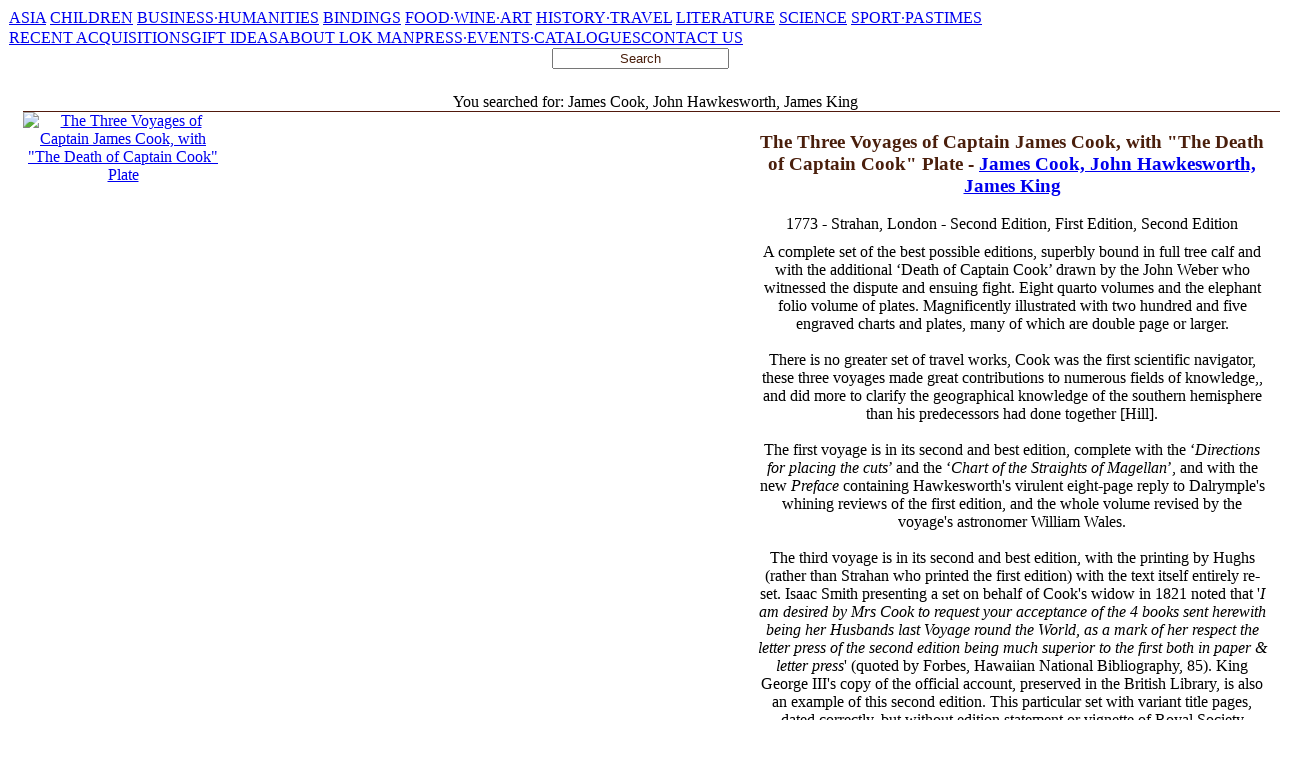

--- FILE ---
content_type: text/html; charset=utf-8
request_url: http://lokmanbooks.com/index.php?option=com_virtuemart&page=shop.browse&keyword=James_Cook,_John_Hawkesworth,_James_King&search_limiter=author&Itemid=1
body_size: 4687
content:

<!DOCTYPE html PUBLIC "-//W3C//DTD XHTML 1.0 Transitional//EN" "http://www.w3.org/TR/xhtml1/DTD/xhtml1-transitional.dtd">
<html xmlns="http://www.w3.org/1999/xhtml" xml:lang="en-gb" lang="en-gb" >
<head>
  <meta http-equiv="content-type" content="text/html; charset=utf-8" />
  <meta name="robots" content="index, follow" />
  <meta name="keywords" content="" />
  <meta name="description" content="First Editions, Rare Books and Fine Bindings - Literature, History, Travel, Sport, Food, Wine, Business &amp; Humanities. Centrally located in Hong Kong's Chancery Lane." />
  <meta name="generator" content="Joomla! 1.5 - Open Source Content Management" />
  <title>Search - Lok Man Rare Books</title>
  <link href="/templates/Lokmanbooks/favicon.ico" rel="shortcut icon" type="image/x-icon" />
  <script type="text/javascript" src="/plugins/system/mtupgrade/mootools.js"></script>
  <script src="http://lokmanbooks.com/components/com_virtuemart/fetchscript.php?gzip=0&amp;subdir[0]=/themes/default&amp;file[0]=theme.js&amp;subdir[1]=/js&amp;file[1]=sleight.js&amp;subdir[2]=/js/mootools&amp;file[2]=mooPrompt1.2.js" type="text/javascript"></script>
  <script type="text/javascript">var cart_title = "Cart";var ok_lbl="Continue";var cancel_lbl="Cancel";var notice_lbl="Notice";var live_site="http://lokmanbooks.com";</script>
  <link href="http://lokmanbooks.com/components/com_virtuemart/fetchscript.php?gzip=0&amp;subdir[0]=/themes/default&amp;file[0]=theme.css&amp;subdir[1]=/js/mootools&amp;file[1]=mooPrompt.css" type="text/css" rel="stylesheet" />


<link rel="stylesheet" href="/templates/system/css/system.css" type="text/css" />
<link rel="stylesheet" href="/templates/system/css/general.css" type="text/css" />
<link rel="stylesheet" href="/templates/Lokmanbooks/css/template.css" type="text/css" />
<!--[if lte IE 6]>
<link href="/templates/Lokmanbooks/css/ieonly.css" rel="stylesheet" type="text/css" />
<![endif]-->

</head>

<body id="page_bg" class="color">

<a name="up" id="up"></a>
<div class="center" align="center">
	<div id="outer_wrapper">
		<div id="wrapper">
				<div id="header" style="width:100%;" >
					<div id="logo"><a href="/index.php"><img src="/templates/Lokmanbooks/images/logo.png" alt="" /></a></div>
				</div>
								<div id="top_menu">
					<div id="top">
						
<table border="0" cellpadding="0" cellspacing="1" width="100%">
<tbody>
	<tr>
		<td nowrap="nowrap">

		 		 	<a href="/index.php?option=com_virtuemart&amp;page=shop.browse&amp;category_id=1&amp;limitstart=0&amp;Itemid=2"  class="mainlevel">ASIA</a>
		
				 	<a href="/index.php?option=com_virtuemart&amp;page=shop.browse&amp;category_id=20&amp;limitstart=0&amp;Itemid=2"  class="mainlevel">CHILDREN</a>
		
				 	<a href="/index.php?option=com_virtuemart&amp;page=shop.browse&amp;category_id=28&amp;limitstart=0&amp;Itemid=2"  class="mainlevel">BUSINESS&middot;HUMANITIES</a>
		
				 	<a href="/index.php?option=com_virtuemart&amp;page=shop.browse&amp;category_id=35&amp;limitstart=0&amp;Itemid=2"  class="mainlevel">BINDINGS</a>
		
				 	<a href="/index.php?option=com_virtuemart&amp;page=shop.browse&amp;category_id=39&amp;limitstart=0&amp;Itemid=2"  class="mainlevel">FOOD&middot;WINE&middot;ART</a>
		
				 	<a href="/index.php?option=com_virtuemart&amp;page=shop.browse&amp;category_id=49&amp;limitstart=0&amp;Itemid=2"  class="mainlevel">HISTORY&middot;TRAVEL</a>
		
				 	<a href="/index.php?option=com_virtuemart&amp;page=shop.browse&amp;category_id=64&amp;limitstart=0&amp;Itemid=2"  class="mainlevel">LITERATURE</a>
		
				 	<a href="/index.php?option=com_virtuemart&amp;page=shop.browse&amp;category_id=79&amp;limitstart=0&amp;Itemid=2"  class="mainlevel">SCIENCE</a>
		
				 	<a href="/index.php?option=com_virtuemart&amp;page=shop.browse&amp;category_id=90&amp;limitstart=0&amp;Itemid=2"  class="mainlevel">SPORT&middot;PASTIMES</a>
		
		
			
		</td>
	</tr>
</tbody>

</table>



					</div>
					<div id="sub_top">
						<div id="top_sub"><table width="100%" border="0" cellpadding="0" cellspacing="1"><tr><td nowrap="nowrap"><a href="/index.php?option=com_virtuemart&amp;page=shop.browse&amp;recently_acq=1&amp;limitstart=0&amp;Itemid=12" class="mainlevel" >RECENT ACQUISITIONS</a><a href="/index.php?option=com_virtuemart&amp;page=shop.browse&amp;gift=1&amp;Itemid=13" class="mainlevel" >GIFT IDEAS</a><a href="/index.php?option=com_content&amp;view=article&amp;id=108&amp;Itemid=15" class="mainlevel" >ABOUT LOK MAN</a><a href="/index.php?option=com_content&amp;view=article&amp;id=7&amp;Itemid=17" class="mainlevel" >PRESS·EVENTS·CATALOGUES</a><a href="/index.php?option=com_content&amp;view=article&amp;id=93&amp;Itemid=22" class="mainlevel" >CONTACT US</a></td></tr></table></div>
						<div id="search">
<script language="javascript">


function display_button(val)
{
	var submit_button	=	document.getElementById('search_button');
	var input_box	=	document.getElementById('keyword');

		input_box.style.textAlign = "left" ;
	val.value= '';
	submit_button.style.visibility = 'visible';
	
	
	
}

function Check_value(val)
{
	var submit_button	=	document.getElementById('search_button');
	var input_box	=	document.getElementById('keyword');
	

	
	if(val.value == '' || val.value == null)
	{
		val.value	=	'Search';
		submit_button.style.visibility = 'hidden';
		input_box.style.textAlign = "center";
		
	}
	if(val.value != 'Search' && val.value != '')
	{
		submit_button.style.visibility = 'visible';
		
	}
}

</script>

<form action="http://lokmanbooks.com/index.php?page=shop.browse&option=com_virtuemart&Itemid=1" method="post" name="search_frm"  autocomplete="off" >


<div class="search">
		<input name="keyword" id="keyword" maxlength="" alt="Search" class="inputbox" type="text" size="" value="Search"  onblur="Check_value(this);" onfocus="display_button(this);"  tabindex="1" style="text-align:center; color:#4A1F0C;"/><br /><input type="submit" value="Search" class="button" onclick="this.form.submit();" id="search_button" style="visibility:hidden;margin-top:3px;"  tabindex="2"/>	</div>
<!--	<input type="hidden" name="task"   value="search" />
	<input type="hidden" name="option" value="com_search" />
-->
<input type="hidden" name="pid" id="pid" value="0" />
</form>

<script language="javascript" type="text/javascript">
/*window.addEvent('domready', function() {
	//--horizontal
	
	var myHorizontalSlide = new Fx.Slide('search_button', {mode: 'vertical'});
	myHorizontalSlide.slideOut();
//	alert('hi');
	$('keyword').addEvent('focus', function(){				
		myHorizontalSlide.slideIn();
	});
	
	$('keyword').addEvent('blur', function(){	
		myHorizontalSlide.slideOut();				
	});		
});*/
</script></div>					
					</div>				
				</div>
								<div id="main_body">	
										
											<div id="vmMainPage">
<script language="javascript">



function go_back()
{
   var target_page = ff_getElementByName('prev_page').value;  //get the page number we came from
   ff_getElementByName('prev_page').value = ff_currentpage;     //set prev_page to be the one we are just leaving
   ff_switchpage('target_page');
   return;
}
function function1()
{
	
	temp_id	=	1;


		
}


</script>



<div id="product_list" style="width:100%; float:none; padding:0px 0px 0px 15px;">

<div id="search_value">
		
	You searched for: James Cook, John Hawkesworth, James King</div>


<div style="margin-right: 5px; border-bottom: 1px solid #51190C; width:100%; float:left; border-top: 1px solid #51190C;" id="row_6970b7e238f3e">

<div class="browseProductContainer" >
        
  <div class="browseProductImageContainer"  style="float:left;width:200px;" >
	        <a href="/index.php?page=shop.product_details&amp;flypage=flypage.tpl&amp;product_id=29&amp;category_id=%200&amp;keyword=James_Cook%2C_John_Hawkesworth%2C_James_King&amp;option=com_virtuemart&amp;Itemid=1" >
	            <img src="http://lokmanbooks.com/fmp/images/103452a.jpg" class="browseProductImage" border="0"  alt="The Three Voyages of Captain James Cook, with &quot;The Death of Captain Cook&quot; Plate" height="165" width="165"  />	            </a>
        </div>
		<div style="width:510px; float:right; margin-right:20px;">
			<h3 class="browseProductTitle">
			<div style="color:#4a1f0c; " >
				The Three Voyages of Captain James Cook, with &quot;The Death of Captain Cook&quot; Plate - 			
			
					
		<a href="/index.php?option=com_virtuemart&page=shop.browse&keyword=James_Cook,_John_Hawkesworth,_James_King&search_limiter=author&Itemid=1" >James Cook, John Hawkesworth, James King</a></h3>
		
			
			
			<div class="browseProductDescription">
				<div style="margin-bottom:10px;">
				1773 - Strahan, London - Second Edition,  First Edition,  Second Edition				</div>
 				
				<span style= "" >A complete set of the best possible editions, superbly bound in full tree calf and with the additional &lsquo;Death of Captain Cook&rsquo; drawn by the John Weber who witnessed the dispute and ensuing fight. Eight quarto volumes and the elephant folio volume of plates. Magnificently illustrated with two hundred and five engraved charts and plates, many of which are double page or larger.<br /><br />There is no greater set of travel works, Cook was the first scientific navigator, these three voyages made great contributions to numerous fields of knowledge,, and did more to clarify the geographical knowledge of the southern hemisphere than his predecessors had done together [Hill]. <br /><br />The first voyage is in its second and best edition, complete with the &lsquo;</span><span style= "font-style:italic;" >Directions for placing the cuts</span><span style= "" >&rsquo; and the &lsquo;</span><span style= "font-style:italic;" >Chart of the Straights of Magellan</span><span style= "" >&rsquo;, and with the new </span><span style= "font-style:italic;" >Preface</span><span style= "" > containing Hawkesworth's virulent eight-page reply to Dalrymple's whining reviews of the first edition, and the whole volume revised by the voyage's astronomer William Wales.<br /><br />The third voyage is in its second and best edition, with the printing by Hughs (rather than Strahan who printed the first edition) with the text itself entirely re-set. Isaac Smith presenting a set on behalf of Cook's widow in 1821 noted that '</span><span style= "font-style:italic;" >I am desired by Mrs Cook to request your acceptance of the 4 books sent herewith being her Husbands last Voyage round the World, as a mark of her respect the letter press of the second edition being much superior to the first both in paper &amp; letter press</span><span style= "" >' (quoted by Forbes, Hawaiian National Bibliography, 85). King George III's copy of the official account, preserved in the British Library, is also an example of this second edition. This particular set with variant title pages, dated correctly, but without edition statement or vignette of Royal Society medal.</span>&nbsp;
				<br />
				<span class="read_more" style="text-align:left;">
					<a href="/index.php?page=shop.product_details&amp;flypage=flypage.tpl&amp;product_id=29&amp;category_id=%200&amp;keyword=James_Cook%2C_John_Hawkesworth%2C_James_King&amp;option=com_virtuemart&amp;Itemid=1" title="Product Details" style=" float:left; color:#333"><img src="/images/arrow.gif" /> More details</a>
					<div id="price" style="float:right;">
						<p>Price HK$ 430,000				</p>
					</div>
				</span>
				
			</div>  			<br />
		</div> 
		
</div>

</div><br class="clr" /><div style="width:100%; float:left; height:5px;">&nbsp;</div>

</div>


<div id="statusBox" style="text-align:center;display:none;visibility:hidden;"></div></div>
<br />
<br />
<div align="center">
	</div>

					
										
									</div>
				<div id="footer">
					<div id="footer_menu">
						<table width="100%" border="0" cellpadding="0" cellspacing="1"><tr><td nowrap="nowrap"><a href="https://wa.me/85228681056" target="_blank" class="mainlevel" >WHATSAPP</a><span class="mainlevel" >|</span><a href="https://www.instagram.com/lokmanrarebooks" target="_blank" class="mainlevel" >INSTAGRAM</a><span class="mainlevel" >|</span><a href="https://www.facebook.com/pages/category/Bookstore/Lok-Man-Rare-Books-Ltd-435266136559515/" target="_blank" class="mainlevel" >FACEBOOK</a><span class="mainlevel" >|</span><a href="/index.php?option=com_content&amp;view=article&amp;id=3&amp;Itemid=18" class="mainlevel" >Terms &amp; Conditions</a></td></tr></table>
						<div>
												
						</div>
					</div>						
					<div id="footer_text">					
						5FL PEDDER BLDG, 12 PEDDER ST., CENTRAL, HONG KONG | OPEN MON TO SAT 11am–7.30pm | <a href="/index.php?option=com_content&amp;view=article&amp;id=5&amp;Itemid=21"><font style="color:#676915">DIRECTIONS</font></a> | TEL/WHATSAPP +852 2868 1056 
					</div>
				</div>
		</div>
	</div>
</div>
<!-- Start Google Analytics -->
  <script type="text/javascript">
//<![CDATA[
var gaJsHost = (("https:" == document.location.protocol) ? "https://ssl." : "http://www.");
document.write(unescape("%3Cscript src='" + gaJsHost + "google-analytics.com/ga.js' type='text/javascript'%3E%3C/script%3E"));
//]]>
</script><script type="text/javascript">
//<![CDATA[
var pageTracker = _gat._getTracker("UA-4903367-1");
pageTracker._initData();
pageTracker._trackPageview();
//]]>
</script><!-- End Google Analytics -->
</body>
</html>
